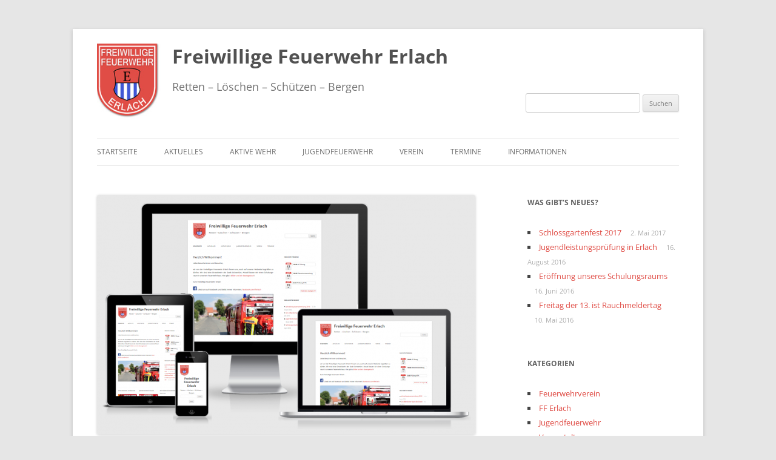

--- FILE ---
content_type: text/html; charset=UTF-8
request_url: http://www.feuerwehr-erlach.de/1-jahr-feuerwehr-erlach-de/
body_size: 10579
content:


<!DOCTYPE html>
<!--[if IE 7]>
<html class="ie ie7" lang="de">
<![endif]-->
<!--[if IE 8]>
<html class="ie ie8" lang="de">
<![endif]-->
<!--[if !(IE 7) | !(IE 8)  ]><!-->
<html lang="de">
<!--<![endif]-->
<head>
<meta charset="UTF-8" />
<meta name="viewport" content="width=device-width" />

<link rel="shortcut icon" href="http://www.feuerwehr-erlach.de/favicon.ico" type="image/x-icon">
<link rel="icon" href="http://www.feuerwehr-erlach.de/favicon.ico" type="image/x-icon">
<link rel="profile" href="http://gmpg.org/xfn/11" />
<link rel="pingback" href="http://www.feuerwehr-erlach.de/xmlrpc.php" />
<!--[if lt IE 9]>
<script src="http://www.feuerwehr-erlach.de/wp-content/themes/twentytwelve/js/html5.js" type="text/javascript"></script>
<![endif]-->
<meta name='robots' content='index, follow, max-image-preview:large, max-snippet:-1, max-video-preview:-1' />

	<!-- This site is optimized with the Yoast SEO plugin v22.1 - https://yoast.com/wordpress/plugins/seo/ -->
	<title>Ein Jahr feuerwehr-erlach.de - FF Erlach</title>
	<link rel="canonical" href="http://www.feuerwehr-erlach.de/1-jahr-feuerwehr-erlach-de/" />
	<meta property="og:locale" content="de_DE" />
	<meta property="og:type" content="article" />
	<meta property="og:title" content="Ein Jahr feuerwehr-erlach.de - FF Erlach" />
	<meta property="og:description" content="Ein Jahr ist es bereits her &#8211; im März 2015 gingen wir mit unserer ersten Webseite an den Start. Unser Ziel war es, damit nicht nur den Mitgliedern wichtige Termine und Informationen zu liefern, sondern uns auch in der Öffentlichkeit zu präsentieren und besonders den Einwohnern von Erlach bzw. Ochsenfurt einen Einblick in unsere Arbeit [&hellip;]" />
	<meta property="og:url" content="http://www.feuerwehr-erlach.de/1-jahr-feuerwehr-erlach-de/" />
	<meta property="og:site_name" content="Freiwillige Feuerwehr Erlach" />
	<meta property="article:publisher" content="https://www.facebook.com/fferlach" />
	<meta property="article:published_time" content="2016-03-12T07:56:59+00:00" />
	<meta property="article:modified_time" content="2016-03-12T07:57:41+00:00" />
	<meta property="og:image" content="http://www.feuerwehr-erlach.de/wp-content/uploads/2016/03/Responsive-Website-Screenshot.png" />
	<meta property="og:image:width" content="1217" />
	<meta property="og:image:height" content="772" />
	<meta property="og:image:type" content="image/png" />
	<meta name="author" content="Julian" />
	<meta name="twitter:label1" content="Verfasst von" />
	<meta name="twitter:data1" content="Julian" />
	<meta name="twitter:label2" content="Geschätzte Lesezeit" />
	<meta name="twitter:data2" content="1 Minute" />
	<script type="application/ld+json" class="yoast-schema-graph">{"@context":"https://schema.org","@graph":[{"@type":"WebPage","@id":"http://www.feuerwehr-erlach.de/1-jahr-feuerwehr-erlach-de/","url":"http://www.feuerwehr-erlach.de/1-jahr-feuerwehr-erlach-de/","name":"Ein Jahr feuerwehr-erlach.de - FF Erlach","isPartOf":{"@id":"https://www.feuerwehr-erlach.de/#website"},"primaryImageOfPage":{"@id":"http://www.feuerwehr-erlach.de/1-jahr-feuerwehr-erlach-de/#primaryimage"},"image":{"@id":"http://www.feuerwehr-erlach.de/1-jahr-feuerwehr-erlach-de/#primaryimage"},"thumbnailUrl":"http://www.feuerwehr-erlach.de/wp-content/uploads/2016/03/Responsive-Website-Screenshot.png","datePublished":"2016-03-12T07:56:59+00:00","dateModified":"2016-03-12T07:57:41+00:00","author":{"@id":"https://www.feuerwehr-erlach.de/#/schema/person/42c0ef406b8e787f8e2260893b0a08a2"},"breadcrumb":{"@id":"http://www.feuerwehr-erlach.de/1-jahr-feuerwehr-erlach-de/#breadcrumb"},"inLanguage":"de","potentialAction":[{"@type":"ReadAction","target":["http://www.feuerwehr-erlach.de/1-jahr-feuerwehr-erlach-de/"]}]},{"@type":"ImageObject","inLanguage":"de","@id":"http://www.feuerwehr-erlach.de/1-jahr-feuerwehr-erlach-de/#primaryimage","url":"http://www.feuerwehr-erlach.de/wp-content/uploads/2016/03/Responsive-Website-Screenshot.png","contentUrl":"http://www.feuerwehr-erlach.de/wp-content/uploads/2016/03/Responsive-Website-Screenshot.png","width":1217,"height":772,"caption":"Ein Jahr feuerwehr-erlach.de Im März 2015 haben wir die Webseite www.feuerwehr-erlach.de ins Leben gerufen. Wir möchten damit den Einwohnern von Erlach/Ochsenfurt und der der Öffentlichkeit allgemein einen Einblick in unsere Arbeit gewähren..."},{"@type":"BreadcrumbList","@id":"http://www.feuerwehr-erlach.de/1-jahr-feuerwehr-erlach-de/#breadcrumb","itemListElement":[{"@type":"ListItem","position":1,"name":"Startseite","item":"http://www.feuerwehr-erlach.de/"},{"@type":"ListItem","position":2,"name":"Aktuelles","item":"http://www.feuerwehr-erlach.de/aktuelles/"},{"@type":"ListItem","position":3,"name":"Ein Jahr feuerwehr-erlach.de"}]},{"@type":"WebSite","@id":"https://www.feuerwehr-erlach.de/#website","url":"https://www.feuerwehr-erlach.de/","name":"Freiwillige Feuerwehr Erlach","description":"Retten - Löschen - Schützen - Bergen","potentialAction":[{"@type":"SearchAction","target":{"@type":"EntryPoint","urlTemplate":"https://www.feuerwehr-erlach.de/?s={search_term_string}"},"query-input":"required name=search_term_string"}],"inLanguage":"de"},{"@type":"Person","@id":"https://www.feuerwehr-erlach.de/#/schema/person/42c0ef406b8e787f8e2260893b0a08a2","name":"Julian"}]}</script>
	<!-- / Yoast SEO plugin. -->


<link rel="alternate" type="application/rss+xml" title="Freiwillige Feuerwehr Erlach &raquo; Feed" href="http://www.feuerwehr-erlach.de/feed/" />
<link rel="alternate" type="application/rss+xml" title="Freiwillige Feuerwehr Erlach &raquo; Kommentar-Feed" href="http://www.feuerwehr-erlach.de/comments/feed/" />
<script type="text/javascript">
/* <![CDATA[ */
window._wpemojiSettings = {"baseUrl":"https:\/\/s.w.org\/images\/core\/emoji\/14.0.0\/72x72\/","ext":".png","svgUrl":"https:\/\/s.w.org\/images\/core\/emoji\/14.0.0\/svg\/","svgExt":".svg","source":{"concatemoji":"http:\/\/www.feuerwehr-erlach.de\/wp-includes\/js\/wp-emoji-release.min.js?ver=6.4.7"}};
/*! This file is auto-generated */
!function(i,n){var o,s,e;function c(e){try{var t={supportTests:e,timestamp:(new Date).valueOf()};sessionStorage.setItem(o,JSON.stringify(t))}catch(e){}}function p(e,t,n){e.clearRect(0,0,e.canvas.width,e.canvas.height),e.fillText(t,0,0);var t=new Uint32Array(e.getImageData(0,0,e.canvas.width,e.canvas.height).data),r=(e.clearRect(0,0,e.canvas.width,e.canvas.height),e.fillText(n,0,0),new Uint32Array(e.getImageData(0,0,e.canvas.width,e.canvas.height).data));return t.every(function(e,t){return e===r[t]})}function u(e,t,n){switch(t){case"flag":return n(e,"\ud83c\udff3\ufe0f\u200d\u26a7\ufe0f","\ud83c\udff3\ufe0f\u200b\u26a7\ufe0f")?!1:!n(e,"\ud83c\uddfa\ud83c\uddf3","\ud83c\uddfa\u200b\ud83c\uddf3")&&!n(e,"\ud83c\udff4\udb40\udc67\udb40\udc62\udb40\udc65\udb40\udc6e\udb40\udc67\udb40\udc7f","\ud83c\udff4\u200b\udb40\udc67\u200b\udb40\udc62\u200b\udb40\udc65\u200b\udb40\udc6e\u200b\udb40\udc67\u200b\udb40\udc7f");case"emoji":return!n(e,"\ud83e\udef1\ud83c\udffb\u200d\ud83e\udef2\ud83c\udfff","\ud83e\udef1\ud83c\udffb\u200b\ud83e\udef2\ud83c\udfff")}return!1}function f(e,t,n){var r="undefined"!=typeof WorkerGlobalScope&&self instanceof WorkerGlobalScope?new OffscreenCanvas(300,150):i.createElement("canvas"),a=r.getContext("2d",{willReadFrequently:!0}),o=(a.textBaseline="top",a.font="600 32px Arial",{});return e.forEach(function(e){o[e]=t(a,e,n)}),o}function t(e){var t=i.createElement("script");t.src=e,t.defer=!0,i.head.appendChild(t)}"undefined"!=typeof Promise&&(o="wpEmojiSettingsSupports",s=["flag","emoji"],n.supports={everything:!0,everythingExceptFlag:!0},e=new Promise(function(e){i.addEventListener("DOMContentLoaded",e,{once:!0})}),new Promise(function(t){var n=function(){try{var e=JSON.parse(sessionStorage.getItem(o));if("object"==typeof e&&"number"==typeof e.timestamp&&(new Date).valueOf()<e.timestamp+604800&&"object"==typeof e.supportTests)return e.supportTests}catch(e){}return null}();if(!n){if("undefined"!=typeof Worker&&"undefined"!=typeof OffscreenCanvas&&"undefined"!=typeof URL&&URL.createObjectURL&&"undefined"!=typeof Blob)try{var e="postMessage("+f.toString()+"("+[JSON.stringify(s),u.toString(),p.toString()].join(",")+"));",r=new Blob([e],{type:"text/javascript"}),a=new Worker(URL.createObjectURL(r),{name:"wpTestEmojiSupports"});return void(a.onmessage=function(e){c(n=e.data),a.terminate(),t(n)})}catch(e){}c(n=f(s,u,p))}t(n)}).then(function(e){for(var t in e)n.supports[t]=e[t],n.supports.everything=n.supports.everything&&n.supports[t],"flag"!==t&&(n.supports.everythingExceptFlag=n.supports.everythingExceptFlag&&n.supports[t]);n.supports.everythingExceptFlag=n.supports.everythingExceptFlag&&!n.supports.flag,n.DOMReady=!1,n.readyCallback=function(){n.DOMReady=!0}}).then(function(){return e}).then(function(){var e;n.supports.everything||(n.readyCallback(),(e=n.source||{}).concatemoji?t(e.concatemoji):e.wpemoji&&e.twemoji&&(t(e.twemoji),t(e.wpemoji)))}))}((window,document),window._wpemojiSettings);
/* ]]> */
</script>
<link rel='stylesheet' id='ai1ec_style-css' href='//www.feuerwehr-erlach.de/wp-content/plugins/all-in-one-event-calendar/cache/87a697c5_ai1ec_parsed_css.css?ver=3.0.0' type='text/css' media='all' />
<style id='wp-emoji-styles-inline-css' type='text/css'>

	img.wp-smiley, img.emoji {
		display: inline !important;
		border: none !important;
		box-shadow: none !important;
		height: 1em !important;
		width: 1em !important;
		margin: 0 0.07em !important;
		vertical-align: -0.1em !important;
		background: none !important;
		padding: 0 !important;
	}
</style>
<link rel='stylesheet' id='wp-block-library-css' href='http://www.feuerwehr-erlach.de/wp-includes/css/dist/block-library/style.min.css?ver=6.4.7' type='text/css' media='all' />
<style id='wp-block-library-theme-inline-css' type='text/css'>
.wp-block-audio figcaption{color:#555;font-size:13px;text-align:center}.is-dark-theme .wp-block-audio figcaption{color:hsla(0,0%,100%,.65)}.wp-block-audio{margin:0 0 1em}.wp-block-code{border:1px solid #ccc;border-radius:4px;font-family:Menlo,Consolas,monaco,monospace;padding:.8em 1em}.wp-block-embed figcaption{color:#555;font-size:13px;text-align:center}.is-dark-theme .wp-block-embed figcaption{color:hsla(0,0%,100%,.65)}.wp-block-embed{margin:0 0 1em}.blocks-gallery-caption{color:#555;font-size:13px;text-align:center}.is-dark-theme .blocks-gallery-caption{color:hsla(0,0%,100%,.65)}.wp-block-image figcaption{color:#555;font-size:13px;text-align:center}.is-dark-theme .wp-block-image figcaption{color:hsla(0,0%,100%,.65)}.wp-block-image{margin:0 0 1em}.wp-block-pullquote{border-bottom:4px solid;border-top:4px solid;color:currentColor;margin-bottom:1.75em}.wp-block-pullquote cite,.wp-block-pullquote footer,.wp-block-pullquote__citation{color:currentColor;font-size:.8125em;font-style:normal;text-transform:uppercase}.wp-block-quote{border-left:.25em solid;margin:0 0 1.75em;padding-left:1em}.wp-block-quote cite,.wp-block-quote footer{color:currentColor;font-size:.8125em;font-style:normal;position:relative}.wp-block-quote.has-text-align-right{border-left:none;border-right:.25em solid;padding-left:0;padding-right:1em}.wp-block-quote.has-text-align-center{border:none;padding-left:0}.wp-block-quote.is-large,.wp-block-quote.is-style-large,.wp-block-quote.is-style-plain{border:none}.wp-block-search .wp-block-search__label{font-weight:700}.wp-block-search__button{border:1px solid #ccc;padding:.375em .625em}:where(.wp-block-group.has-background){padding:1.25em 2.375em}.wp-block-separator.has-css-opacity{opacity:.4}.wp-block-separator{border:none;border-bottom:2px solid;margin-left:auto;margin-right:auto}.wp-block-separator.has-alpha-channel-opacity{opacity:1}.wp-block-separator:not(.is-style-wide):not(.is-style-dots){width:100px}.wp-block-separator.has-background:not(.is-style-dots){border-bottom:none;height:1px}.wp-block-separator.has-background:not(.is-style-wide):not(.is-style-dots){height:2px}.wp-block-table{margin:0 0 1em}.wp-block-table td,.wp-block-table th{word-break:normal}.wp-block-table figcaption{color:#555;font-size:13px;text-align:center}.is-dark-theme .wp-block-table figcaption{color:hsla(0,0%,100%,.65)}.wp-block-video figcaption{color:#555;font-size:13px;text-align:center}.is-dark-theme .wp-block-video figcaption{color:hsla(0,0%,100%,.65)}.wp-block-video{margin:0 0 1em}.wp-block-template-part.has-background{margin-bottom:0;margin-top:0;padding:1.25em 2.375em}
</style>
<style id='classic-theme-styles-inline-css' type='text/css'>
/*! This file is auto-generated */
.wp-block-button__link{color:#fff;background-color:#32373c;border-radius:9999px;box-shadow:none;text-decoration:none;padding:calc(.667em + 2px) calc(1.333em + 2px);font-size:1.125em}.wp-block-file__button{background:#32373c;color:#fff;text-decoration:none}
</style>
<style id='global-styles-inline-css' type='text/css'>
body{--wp--preset--color--black: #000000;--wp--preset--color--cyan-bluish-gray: #abb8c3;--wp--preset--color--white: #fff;--wp--preset--color--pale-pink: #f78da7;--wp--preset--color--vivid-red: #cf2e2e;--wp--preset--color--luminous-vivid-orange: #ff6900;--wp--preset--color--luminous-vivid-amber: #fcb900;--wp--preset--color--light-green-cyan: #7bdcb5;--wp--preset--color--vivid-green-cyan: #00d084;--wp--preset--color--pale-cyan-blue: #8ed1fc;--wp--preset--color--vivid-cyan-blue: #0693e3;--wp--preset--color--vivid-purple: #9b51e0;--wp--preset--color--blue: #21759b;--wp--preset--color--dark-gray: #444;--wp--preset--color--medium-gray: #9f9f9f;--wp--preset--color--light-gray: #e6e6e6;--wp--preset--gradient--vivid-cyan-blue-to-vivid-purple: linear-gradient(135deg,rgba(6,147,227,1) 0%,rgb(155,81,224) 100%);--wp--preset--gradient--light-green-cyan-to-vivid-green-cyan: linear-gradient(135deg,rgb(122,220,180) 0%,rgb(0,208,130) 100%);--wp--preset--gradient--luminous-vivid-amber-to-luminous-vivid-orange: linear-gradient(135deg,rgba(252,185,0,1) 0%,rgba(255,105,0,1) 100%);--wp--preset--gradient--luminous-vivid-orange-to-vivid-red: linear-gradient(135deg,rgba(255,105,0,1) 0%,rgb(207,46,46) 100%);--wp--preset--gradient--very-light-gray-to-cyan-bluish-gray: linear-gradient(135deg,rgb(238,238,238) 0%,rgb(169,184,195) 100%);--wp--preset--gradient--cool-to-warm-spectrum: linear-gradient(135deg,rgb(74,234,220) 0%,rgb(151,120,209) 20%,rgb(207,42,186) 40%,rgb(238,44,130) 60%,rgb(251,105,98) 80%,rgb(254,248,76) 100%);--wp--preset--gradient--blush-light-purple: linear-gradient(135deg,rgb(255,206,236) 0%,rgb(152,150,240) 100%);--wp--preset--gradient--blush-bordeaux: linear-gradient(135deg,rgb(254,205,165) 0%,rgb(254,45,45) 50%,rgb(107,0,62) 100%);--wp--preset--gradient--luminous-dusk: linear-gradient(135deg,rgb(255,203,112) 0%,rgb(199,81,192) 50%,rgb(65,88,208) 100%);--wp--preset--gradient--pale-ocean: linear-gradient(135deg,rgb(255,245,203) 0%,rgb(182,227,212) 50%,rgb(51,167,181) 100%);--wp--preset--gradient--electric-grass: linear-gradient(135deg,rgb(202,248,128) 0%,rgb(113,206,126) 100%);--wp--preset--gradient--midnight: linear-gradient(135deg,rgb(2,3,129) 0%,rgb(40,116,252) 100%);--wp--preset--font-size--small: 13px;--wp--preset--font-size--medium: 20px;--wp--preset--font-size--large: 36px;--wp--preset--font-size--x-large: 42px;--wp--preset--spacing--20: 0.44rem;--wp--preset--spacing--30: 0.67rem;--wp--preset--spacing--40: 1rem;--wp--preset--spacing--50: 1.5rem;--wp--preset--spacing--60: 2.25rem;--wp--preset--spacing--70: 3.38rem;--wp--preset--spacing--80: 5.06rem;--wp--preset--shadow--natural: 6px 6px 9px rgba(0, 0, 0, 0.2);--wp--preset--shadow--deep: 12px 12px 50px rgba(0, 0, 0, 0.4);--wp--preset--shadow--sharp: 6px 6px 0px rgba(0, 0, 0, 0.2);--wp--preset--shadow--outlined: 6px 6px 0px -3px rgba(255, 255, 255, 1), 6px 6px rgba(0, 0, 0, 1);--wp--preset--shadow--crisp: 6px 6px 0px rgba(0, 0, 0, 1);}:where(.is-layout-flex){gap: 0.5em;}:where(.is-layout-grid){gap: 0.5em;}body .is-layout-flow > .alignleft{float: left;margin-inline-start: 0;margin-inline-end: 2em;}body .is-layout-flow > .alignright{float: right;margin-inline-start: 2em;margin-inline-end: 0;}body .is-layout-flow > .aligncenter{margin-left: auto !important;margin-right: auto !important;}body .is-layout-constrained > .alignleft{float: left;margin-inline-start: 0;margin-inline-end: 2em;}body .is-layout-constrained > .alignright{float: right;margin-inline-start: 2em;margin-inline-end: 0;}body .is-layout-constrained > .aligncenter{margin-left: auto !important;margin-right: auto !important;}body .is-layout-constrained > :where(:not(.alignleft):not(.alignright):not(.alignfull)){max-width: var(--wp--style--global--content-size);margin-left: auto !important;margin-right: auto !important;}body .is-layout-constrained > .alignwide{max-width: var(--wp--style--global--wide-size);}body .is-layout-flex{display: flex;}body .is-layout-flex{flex-wrap: wrap;align-items: center;}body .is-layout-flex > *{margin: 0;}body .is-layout-grid{display: grid;}body .is-layout-grid > *{margin: 0;}:where(.wp-block-columns.is-layout-flex){gap: 2em;}:where(.wp-block-columns.is-layout-grid){gap: 2em;}:where(.wp-block-post-template.is-layout-flex){gap: 1.25em;}:where(.wp-block-post-template.is-layout-grid){gap: 1.25em;}.has-black-color{color: var(--wp--preset--color--black) !important;}.has-cyan-bluish-gray-color{color: var(--wp--preset--color--cyan-bluish-gray) !important;}.has-white-color{color: var(--wp--preset--color--white) !important;}.has-pale-pink-color{color: var(--wp--preset--color--pale-pink) !important;}.has-vivid-red-color{color: var(--wp--preset--color--vivid-red) !important;}.has-luminous-vivid-orange-color{color: var(--wp--preset--color--luminous-vivid-orange) !important;}.has-luminous-vivid-amber-color{color: var(--wp--preset--color--luminous-vivid-amber) !important;}.has-light-green-cyan-color{color: var(--wp--preset--color--light-green-cyan) !important;}.has-vivid-green-cyan-color{color: var(--wp--preset--color--vivid-green-cyan) !important;}.has-pale-cyan-blue-color{color: var(--wp--preset--color--pale-cyan-blue) !important;}.has-vivid-cyan-blue-color{color: var(--wp--preset--color--vivid-cyan-blue) !important;}.has-vivid-purple-color{color: var(--wp--preset--color--vivid-purple) !important;}.has-black-background-color{background-color: var(--wp--preset--color--black) !important;}.has-cyan-bluish-gray-background-color{background-color: var(--wp--preset--color--cyan-bluish-gray) !important;}.has-white-background-color{background-color: var(--wp--preset--color--white) !important;}.has-pale-pink-background-color{background-color: var(--wp--preset--color--pale-pink) !important;}.has-vivid-red-background-color{background-color: var(--wp--preset--color--vivid-red) !important;}.has-luminous-vivid-orange-background-color{background-color: var(--wp--preset--color--luminous-vivid-orange) !important;}.has-luminous-vivid-amber-background-color{background-color: var(--wp--preset--color--luminous-vivid-amber) !important;}.has-light-green-cyan-background-color{background-color: var(--wp--preset--color--light-green-cyan) !important;}.has-vivid-green-cyan-background-color{background-color: var(--wp--preset--color--vivid-green-cyan) !important;}.has-pale-cyan-blue-background-color{background-color: var(--wp--preset--color--pale-cyan-blue) !important;}.has-vivid-cyan-blue-background-color{background-color: var(--wp--preset--color--vivid-cyan-blue) !important;}.has-vivid-purple-background-color{background-color: var(--wp--preset--color--vivid-purple) !important;}.has-black-border-color{border-color: var(--wp--preset--color--black) !important;}.has-cyan-bluish-gray-border-color{border-color: var(--wp--preset--color--cyan-bluish-gray) !important;}.has-white-border-color{border-color: var(--wp--preset--color--white) !important;}.has-pale-pink-border-color{border-color: var(--wp--preset--color--pale-pink) !important;}.has-vivid-red-border-color{border-color: var(--wp--preset--color--vivid-red) !important;}.has-luminous-vivid-orange-border-color{border-color: var(--wp--preset--color--luminous-vivid-orange) !important;}.has-luminous-vivid-amber-border-color{border-color: var(--wp--preset--color--luminous-vivid-amber) !important;}.has-light-green-cyan-border-color{border-color: var(--wp--preset--color--light-green-cyan) !important;}.has-vivid-green-cyan-border-color{border-color: var(--wp--preset--color--vivid-green-cyan) !important;}.has-pale-cyan-blue-border-color{border-color: var(--wp--preset--color--pale-cyan-blue) !important;}.has-vivid-cyan-blue-border-color{border-color: var(--wp--preset--color--vivid-cyan-blue) !important;}.has-vivid-purple-border-color{border-color: var(--wp--preset--color--vivid-purple) !important;}.has-vivid-cyan-blue-to-vivid-purple-gradient-background{background: var(--wp--preset--gradient--vivid-cyan-blue-to-vivid-purple) !important;}.has-light-green-cyan-to-vivid-green-cyan-gradient-background{background: var(--wp--preset--gradient--light-green-cyan-to-vivid-green-cyan) !important;}.has-luminous-vivid-amber-to-luminous-vivid-orange-gradient-background{background: var(--wp--preset--gradient--luminous-vivid-amber-to-luminous-vivid-orange) !important;}.has-luminous-vivid-orange-to-vivid-red-gradient-background{background: var(--wp--preset--gradient--luminous-vivid-orange-to-vivid-red) !important;}.has-very-light-gray-to-cyan-bluish-gray-gradient-background{background: var(--wp--preset--gradient--very-light-gray-to-cyan-bluish-gray) !important;}.has-cool-to-warm-spectrum-gradient-background{background: var(--wp--preset--gradient--cool-to-warm-spectrum) !important;}.has-blush-light-purple-gradient-background{background: var(--wp--preset--gradient--blush-light-purple) !important;}.has-blush-bordeaux-gradient-background{background: var(--wp--preset--gradient--blush-bordeaux) !important;}.has-luminous-dusk-gradient-background{background: var(--wp--preset--gradient--luminous-dusk) !important;}.has-pale-ocean-gradient-background{background: var(--wp--preset--gradient--pale-ocean) !important;}.has-electric-grass-gradient-background{background: var(--wp--preset--gradient--electric-grass) !important;}.has-midnight-gradient-background{background: var(--wp--preset--gradient--midnight) !important;}.has-small-font-size{font-size: var(--wp--preset--font-size--small) !important;}.has-medium-font-size{font-size: var(--wp--preset--font-size--medium) !important;}.has-large-font-size{font-size: var(--wp--preset--font-size--large) !important;}.has-x-large-font-size{font-size: var(--wp--preset--font-size--x-large) !important;}
.wp-block-navigation a:where(:not(.wp-element-button)){color: inherit;}
:where(.wp-block-post-template.is-layout-flex){gap: 1.25em;}:where(.wp-block-post-template.is-layout-grid){gap: 1.25em;}
:where(.wp-block-columns.is-layout-flex){gap: 2em;}:where(.wp-block-columns.is-layout-grid){gap: 2em;}
.wp-block-pullquote{font-size: 1.5em;line-height: 1.6;}
</style>
<link rel='stylesheet' id='twentytwelve-fonts-css' href='http://www.feuerwehr-erlach.de/wp-content/themes/twentytwelve/fonts/font-open-sans.css?ver=20230328' type='text/css' media='all' />
<link rel='stylesheet' id='twentytwelve-style-css' href='http://www.feuerwehr-erlach.de/wp-content/themes/twentytwelve-child/style.css?ver=20231107' type='text/css' media='all' />
<link rel='stylesheet' id='twentytwelve-block-style-css' href='http://www.feuerwehr-erlach.de/wp-content/themes/twentytwelve/css/blocks.css?ver=20230213' type='text/css' media='all' />
<!--[if lt IE 9]>
<link rel='stylesheet' id='twentytwelve-ie-css' href='http://www.feuerwehr-erlach.de/wp-content/themes/twentytwelve/css/ie.css?ver=20150214' type='text/css' media='all' />
<![endif]-->
<link rel='stylesheet' id='slb_core-css' href='http://www.feuerwehr-erlach.de/wp-content/plugins/simple-lightbox/client/css/app.css?ver=2.9.3' type='text/css' media='all' />
<script type="text/javascript" src="http://www.feuerwehr-erlach.de/wp-includes/js/jquery/jquery.min.js?ver=3.7.1" id="jquery-core-js"></script>
<script type="text/javascript" src="http://www.feuerwehr-erlach.de/wp-includes/js/jquery/jquery-migrate.min.js?ver=3.4.1" id="jquery-migrate-js"></script>
<script type="text/javascript" src="http://www.feuerwehr-erlach.de/wp-content/themes/twentytwelve/js/navigation.js?ver=20141205" id="twentytwelve-navigation-js" defer="defer" data-wp-strategy="defer"></script>
<link rel="https://api.w.org/" href="http://www.feuerwehr-erlach.de/wp-json/" /><link rel="alternate" type="application/json" href="http://www.feuerwehr-erlach.de/wp-json/wp/v2/posts/2922" /><link rel="EditURI" type="application/rsd+xml" title="RSD" href="http://www.feuerwehr-erlach.de/xmlrpc.php?rsd" />
<meta name="generator" content="WordPress 6.4.7" />
<link rel='shortlink' href='http://www.feuerwehr-erlach.de/?p=2922' />
<link rel="alternate" type="application/json+oembed" href="http://www.feuerwehr-erlach.de/wp-json/oembed/1.0/embed?url=http%3A%2F%2Fwww.feuerwehr-erlach.de%2F1-jahr-feuerwehr-erlach-de%2F" />
<link rel="alternate" type="text/xml+oembed" href="http://www.feuerwehr-erlach.de/wp-json/oembed/1.0/embed?url=http%3A%2F%2Fwww.feuerwehr-erlach.de%2F1-jahr-feuerwehr-erlach-de%2F&#038;format=xml" />
<style type="text/css">
	span.oe_textdirection { unicode-bidi: bidi-override; direction: rtl; }
	span.oe_displaynone { display: none; }
</style>
</head>

<body class="post-template-default single single-post postid-2922 single-format-standard wp-embed-responsive custom-font-enabled single-author">
<div id="fb-root"></div>
<script>(function(d, s, id) {
  var js, fjs = d.getElementsByTagName(s)[0];
  if (d.getElementById(id)) return;
  js = d.createElement(s); js.id = id;
  js.src = "//connect.facebook.net/de_DE/sdk.js#xfbml=1&version=v2.8";
  fjs.parentNode.insertBefore(js, fjs);
}(document, 'script', 'facebook-jssdk'));</script>

<div id="page" class="hfeed site">
	<header id="masthead" class="site-header" role="banner">
		<hgroup>
	<img alt="Logo" src="http://www.feuerwehr-erlach.de/wp-content/uploads/logo.jpg" />
	<div id="logo-right">
		<h1 class="site-title"><a href="http://www.feuerwehr-erlach.de/" title="Freiwillige Feuerwehr Erlach" rel="home">Freiwillige Feuerwehr Erlach</a></h1>
		<h2 class="site-description">Retten &#8211; Löschen &#8211; Schützen &#8211; Bergen</h2>
	</div>
	<div class="clear"></div>
</hgroup>
<div class="header-search"><form role="search" method="get" id="searchform" class="searchform" action="http://www.feuerwehr-erlach.de/">
				<div>
					<label class="screen-reader-text" for="s">Suche nach:</label>
					<input type="text" value="" name="s" id="s" />
					<input type="submit" id="searchsubmit" value="Suchen" />
				</div>
			</form></div>
		<nav id="site-navigation" class="main-navigation" role="navigation">
			<button class="menu-toggle">Menü</button>
			<a class="assistive-text" href="#content" title="Zum Inhalt springen">Zum Inhalt springen</a>
			<div class="menu-hauptmenue-alternativ-container"><ul id="menu-hauptmenue-alternativ" class="nav-menu"><li id="menu-item-638" class="menu-item menu-item-type-post_type menu-item-object-page menu-item-home menu-item-638"><a href="http://www.feuerwehr-erlach.de/">Startseite</a></li>
<li id="menu-item-637" class="menu-item menu-item-type-post_type menu-item-object-page current_page_parent menu-item-637"><a href="http://www.feuerwehr-erlach.de/aktuelles/">Aktuelles</a></li>
<li id="menu-item-639" class="menu-item menu-item-type-post_type menu-item-object-page menu-item-has-children menu-item-639"><a href="http://www.feuerwehr-erlach.de/ueber-uns/">Aktive Wehr</a>
<ul class="sub-menu">
	<li id="menu-item-658" class="menu-item menu-item-type-post_type menu-item-object-page menu-item-658"><a href="http://www.feuerwehr-erlach.de/ueber-uns/">Über uns</a></li>
	<li id="menu-item-2967" class="menu-item menu-item-type-post_type menu-item-object-page menu-item-2967"><a href="http://www.feuerwehr-erlach.de/kommandant-und-fuehrung/">Kommandanten</a></li>
	<li id="menu-item-656" class="menu-item menu-item-type-post_type menu-item-object-page menu-item-656"><a href="http://www.feuerwehr-erlach.de/fahrzeuge-ausruestung/">Fahrzeuge und Ausrüstung</a></li>
	<li id="menu-item-657" class="menu-item menu-item-type-post_type menu-item-object-page menu-item-657"><a href="http://www.feuerwehr-erlach.de/mitmachen/">Mitmachen</a></li>
</ul>
</li>
<li id="menu-item-635" class="menu-item menu-item-type-post_type menu-item-object-page menu-item-635"><a href="http://www.feuerwehr-erlach.de/jugendfeuerwehr/">Jugendfeuerwehr</a></li>
<li id="menu-item-640" class="menu-item menu-item-type-post_type menu-item-object-page menu-item-has-children menu-item-640"><a href="http://www.feuerwehr-erlach.de/feuerwehrverein/">Verein</a>
<ul class="sub-menu">
	<li id="menu-item-645" class="menu-item menu-item-type-post_type menu-item-object-page menu-item-645"><a href="http://www.feuerwehr-erlach.de/feuerwehrverein/">Der Feuerwehrverein</a></li>
	<li id="menu-item-2977" class="menu-item menu-item-type-post_type menu-item-object-page menu-item-2977"><a href="http://www.feuerwehr-erlach.de/vorstand-feuerwehrverein/">Ansprechpartner</a></li>
</ul>
</li>
<li id="menu-item-636" class="menu-item menu-item-type-post_type menu-item-object-page menu-item-636"><a href="http://www.feuerwehr-erlach.de/termine/">Termine</a></li>
<li id="menu-item-3273" class="menu-item menu-item-type-post_type menu-item-object-page menu-item-has-children menu-item-3273"><a href="http://www.feuerwehr-erlach.de/notruf-112/">Informationen</a>
<ul class="sub-menu">
	<li id="menu-item-3274" class="menu-item menu-item-type-post_type menu-item-object-page menu-item-3274"><a href="http://www.feuerwehr-erlach.de/notruf-112/">Europaweiter Notruf 112</a></li>
	<li id="menu-item-3083" class="menu-item menu-item-type-post_type menu-item-object-page menu-item-3083"><a href="http://www.feuerwehr-erlach.de/rauchmelder/">Rauchmelder</a></li>
</ul>
</li>
</ul></div>		</nav><!-- #site-navigation -->


	</header><!-- #masthead -->

	<div id="main" class="wrapper">
	<div id="primary" class="site-content">
		<div id="content" role="main">

			
				
	<article id="post-2922" class="post-2922 post type-post status-publish format-standard has-post-thumbnail hentry category-feuerwehrverein category-ff-erlach">
				<header class="entry-header">
			<img width="624" height="396" src="http://www.feuerwehr-erlach.de/wp-content/uploads/2016/03/Responsive-Website-Screenshot-624x396.png" class="attachment-post-thumbnail size-post-thumbnail wp-post-image" alt="Responsive feuerwehr-erlach Webseite" decoding="async" fetchpriority="high" srcset="http://www.feuerwehr-erlach.de/wp-content/uploads/2016/03/Responsive-Website-Screenshot-624x396.png 624w, http://www.feuerwehr-erlach.de/wp-content/uploads/2016/03/Responsive-Website-Screenshot-300x190.png 300w, http://www.feuerwehr-erlach.de/wp-content/uploads/2016/03/Responsive-Website-Screenshot-768x487.png 768w, http://www.feuerwehr-erlach.de/wp-content/uploads/2016/03/Responsive-Website-Screenshot-1024x650.png 1024w, http://www.feuerwehr-erlach.de/wp-content/uploads/2016/03/Responsive-Website-Screenshot.png 1217w" sizes="(max-width: 624px) 100vw, 624px" />
						<h1 class="entry-title">Ein Jahr feuerwehr-erlach.de</h1>
								</header><!-- .entry-header -->

				<div class="entry-content">
			<p style="text-align: justify;">Ein Jahr ist es bereits her &#8211; im März 2015 gingen wir mit unserer ersten Webseite an den Start. Unser Ziel war es, damit nicht nur den Mitgliedern wichtige Termine und Informationen zu liefern, sondern uns auch in der Öffentlichkeit zu präsentieren und besonders den Einwohnern von Erlach bzw. Ochsenfurt einen Einblick in unsere Arbeit zu geben.</p>
<p style="text-align: justify;">Zu diesem Anlass haben wir die Webseite ein bisschen aufgefrischt.<span id="more-2922"></span> Die sichtbarste Neuerung gibt es gleich auf der Startseite, wo den Besucher jetzt eine Slideshow mit den neuesten Beiträgen empfängt. Aber auch einige andere Seiten wurden umgestaltet und erneuert. Bald wird es außerdem eine neue Führungsseite mit den Kommandanten und ein lange ersehntes Vorstandsbild geben.</p>
<p style="text-align: justify;">Mittlerweile ist zu unserer Internet-Präsentation auch <a href="https://www.facebook.com/fferlach" target="_blank" rel="nofollow">ein Facebook Auftritt</a> dazugekommen, der mittlerweile einen wichtigen Informationskanal darstellt. Dort veröffentlichen wir regelmäßig Neuigkeiten, Bilder von Übungen und Einsätzen und viele andere interessante Dinge. Die öffentliche Seite könnt ihr auch ohne Facebook-Konto aufrufen!</p>
<p style="text-align: justify;">Zum Abschluss möchten wir noch danke sagen, dass ihr immer wieder hier vorbeischaut und Interesse an unserer Arbeit zeigt!</p>
<p style="text-align: justify;">					</div><!-- .entry-content -->
		
		<footer class="entry-meta">
			Dieser Beitrag wurde am <a href="http://www.feuerwehr-erlach.de/1-jahr-feuerwehr-erlach-de/" title="8:56" rel="bookmark"><time class="entry-date" datetime="2016-03-12T08:56:59+01:00">12. März 2016</time></a><span class="by-author"> von <span class="author vcard"><a class="url fn n" href="http://www.feuerwehr-erlach.de/author/admin/" title="Alle Beiträge von Julian anzeigen" rel="author">Julian</a></span></span> unter <a href="http://www.feuerwehr-erlach.de/category/feuerwehrverein/" rel="category tag">Feuerwehrverein</a>, <a href="http://www.feuerwehr-erlach.de/category/ff-erlach/" rel="category tag">FF Erlach</a> veröffentlicht.								</footer><!-- .entry-meta -->
	</article><!-- #post -->

				<nav class="nav-single">
					<h3 class="assistive-text">Beitragsnavigation</h3>
					<span class="nav-previous"><a href="http://www.feuerwehr-erlach.de/generalversammlung-2016/" rel="prev"><span class="meta-nav">&larr;</span> Jahreshauptversammlung 2016</a></span>
					<span class="nav-next"><a href="http://www.feuerwehr-erlach.de/neuer-2-kommandant/" rel="next">Neuer stellvertretender Kommandant gewählt <span class="meta-nav">&rarr;</span></a></span>
				</nav><!-- .nav-single -->

			
		</div><!-- #content -->
	</div><!-- #primary -->


			<div id="secondary" class="widget-area" role="complementary">
			
		<aside id="recent-posts-2" class="widget widget_recent_entries">
		<h3 class="widget-title">Was gibt&#8217;s Neues?</h3>
		<ul>
											<li>
					<a href="http://www.feuerwehr-erlach.de/schlossgartenfest-2017/">Schlossgartenfest 2017</a>
											<span class="post-date">2. Mai 2017</span>
									</li>
											<li>
					<a href="http://www.feuerwehr-erlach.de/jugendleistungspruefung/">Jugendleistungsprüfung in Erlach</a>
											<span class="post-date">16. August 2016</span>
									</li>
											<li>
					<a href="http://www.feuerwehr-erlach.de/eroeffnung-unseres-schulungsraums/">Eröffnung unseres Schulungsraums</a>
											<span class="post-date">16. Juni 2016</span>
									</li>
											<li>
					<a href="http://www.feuerwehr-erlach.de/freitag-der-13-ist-rauchmeldertag/">Freitag der 13. ist Rauchmeldertag</a>
											<span class="post-date">10. Mai 2016</span>
									</li>
					</ul>

		</aside><aside id="categories-2" class="widget widget_categories"><h3 class="widget-title">Kategorien</h3>
			<ul>
					<li class="cat-item cat-item-14"><a href="http://www.feuerwehr-erlach.de/category/feuerwehrverein/">Feuerwehrverein</a>
</li>
	<li class="cat-item cat-item-1"><a href="http://www.feuerwehr-erlach.de/category/ff-erlach/">FF Erlach</a>
</li>
	<li class="cat-item cat-item-9"><a href="http://www.feuerwehr-erlach.de/category/jugendfeuerwehr/">Jugendfeuerwehr</a>
</li>
	<li class="cat-item cat-item-11"><a href="http://www.feuerwehr-erlach.de/category/veranstaltungen/">Veranstaltungen</a>
</li>
			</ul>

			</aside><aside id="archives-2" class="widget widget_archive"><h3 class="widget-title">Beiträge finden</h3>		<label class="screen-reader-text" for="archives-dropdown-2">Beiträge finden</label>
		<select id="archives-dropdown-2" name="archive-dropdown">
			
			<option value="">Monat auswählen</option>
				<option value='http://www.feuerwehr-erlach.de/2017/05/'> Mai 2017 </option>
	<option value='http://www.feuerwehr-erlach.de/2016/08/'> August 2016 </option>
	<option value='http://www.feuerwehr-erlach.de/2016/06/'> Juni 2016 </option>
	<option value='http://www.feuerwehr-erlach.de/2016/05/'> Mai 2016 </option>
	<option value='http://www.feuerwehr-erlach.de/2016/03/'> März 2016 </option>
	<option value='http://www.feuerwehr-erlach.de/2016/02/'> Februar 2016 </option>
	<option value='http://www.feuerwehr-erlach.de/2015/07/'> Juli 2015 </option>
	<option value='http://www.feuerwehr-erlach.de/2015/04/'> April 2015 </option>
	<option value='http://www.feuerwehr-erlach.de/2015/03/'> März 2015 </option>
	<option value='http://www.feuerwehr-erlach.de/2015/02/'> Februar 2015 </option>
	<option value='http://www.feuerwehr-erlach.de/2014/08/'> August 2014 </option>
	<option value='http://www.feuerwehr-erlach.de/2014/06/'> Juni 2014 </option>

		</select>

			<script type="text/javascript">
/* <![CDATA[ */

(function() {
	var dropdown = document.getElementById( "archives-dropdown-2" );
	function onSelectChange() {
		if ( dropdown.options[ dropdown.selectedIndex ].value !== '' ) {
			document.location.href = this.options[ this.selectedIndex ].value;
		}
	}
	dropdown.onchange = onSelectChange;
})();

/* ]]> */
</script>
</aside><aside id="text-13" class="widget widget_text"><h3 class="widget-title">Präsentiert von (Anzeige)</h3>			<div class="textwidget"><a title="Kochbau Erlach" target="_blank" href="http://www.kochbau-erlach.de" rel="nofollow noopener"><img src="http://www.feuerwehr-erlach.de/wp-content/uploads/2014/04/kochbau-e1396425832459.jpg" alt="Kochbau Erlach" /></a></div>
		</aside>		</div><!-- #secondary -->
		</div><!-- #main .wrapper -->
	<footer id="colophon" role="contentinfo">
		<div id="footer-widgets" class="widget-area three">
			
			
					</div><!-- #footer-widgets -->
		<div class="site-info">
			<p>Copyright &copy; 2026 
				<a href="http://www.feuerwehr-erlach.de" title="http://www.feuerwehr-erlach.de">Freiwillige Feuerwehr Erlach e. V.</a>
				| An der Schlossmauer 11, 97199 Ochsenfurt
				| <a href="http://www.feuerwehr-erlach.de/impressum" rel="nofollow">Impressum</a>
			</p> 
		</div><!-- .site-info -->
	</footer><!-- #colophon -->
</div><!-- #page -->

<script type="text/javascript" id="slb_context">/* <![CDATA[ */if ( !!window.jQuery ) {(function($){$(document).ready(function(){if ( !!window.SLB ) { {$.extend(SLB, {"context":["public","user_guest"]});} }})})(jQuery);}/* ]]> */</script>
</body>
</html>

<!-- Page cached by LiteSpeed Cache 6.1 on 2026-01-16 08:17:06 -->

--- FILE ---
content_type: text/css
request_url: http://www.feuerwehr-erlach.de/wp-content/themes/twentytwelve-child/style.css?ver=20231107
body_size: 1217
content:
/*
Theme Name:     Twenty Twelve Child
Theme URI:      http://example.com/
Description:    Child theme for the Twenty Twelve theme
Author:         Your name here
Author URI:     http://example.com/about/
Template:       twentytwelve                             
Version:        0.1.0
*/

@import url("../twentytwelve/style.css");

/* Tweak for logo in header
-----------------------------------------------*/
hgroup img {
	display: block;
	float: left;
	margin: 0 1rem 0 0;
	width: 110px;
}
#logo-right {
	float: left;
}

.site-header h1 a:hover,
.site-header h2 a:hover {
	color: #e04d46;
}

.site-header h1 {
	font-size: 32px;
	line-height: 1.285714286;
	margin-bottom: 14px;
	margin-bottom: 1rem;
}
.site-header h2 {
	font-weight: normal;
	font-size: 18px;
	line-height: 1.846153846;
	color: #757575;
}

.header-search {
    float: right;
    margin-top: -50px;
}
@media (max-width: 650px) {
    .header-search {
        margin-top:5px;
        text-align:center;
        float:none;
    }
    .main-navigation  {
        clear:both;
    }
}

/* Basic CSS
-----------------------------------------------*/
a:visited, a {
	color: #e04d46;
}
a:hover {
	color: #0f3647;
}

.entry-content a, .entry-content a:visited {
	text-decoration: none;
	color: #e04d46;
}
.entry-content a:hover {
	text-decoration: underline;
}

.entry-meta a:hover {
	color: #e04d46;
}
.entry-content h1,
.comment-content h1,
.entry-content h2,
.comment-content h2,
.entry-content h3,
.comment-content h3,
.entry-content h4,
.comment-content h4,
.entry-content h5,
.comment-content h5,
.entry-content h6,
.comment-content h6 {
	margin: 24px 0 8px 0;
	margin: 1.714285714rem 0 0.571em 0;
	line-height: 1.714285714;
}
.widget-title {
	font-size: 12px;
	font-size: 0.857142857rem;
}

.site-content article {
	margin-bottom: 1px;
	border-bottom: none;
}

/* Sidebar area link & Mouse over color
---------------------------------------------- */
.widget-area .widget a, .widget-area .widget a:visited {
	color:	#e04d46;
	text-decoration: none;
}
.widget-area .widget a:hover {
	color:	#e04d46;
	text-decoration: underline;
}

.widget-area .widget .ai1ec-date a, .widget-area .widget .ai1ec-date a:visited {
	color:	#444444;
	text-decoration: none;
}
.widget-area .widget .ai1ec-date a:hover {
	color:	#e04d46;
	text-decoration: underline;
}


/* Sidebar Nav Menu
---------------------------------------------- */
.widget-area .widget .menu-sidebar-container ul {
	padding: 0px;
}
.widget-area .widget .menu-sidebar-container a, a:visited {
	color:	#e04d46;
	outline: none;
}
.widget-area .widget li {
	list-style: square;
	list-style-position: inside;
}

/* Footer
-----------------------------------------------*/
footer[role="contentinfo"] {
	margin-top: 6px;
	margin-top: 0.429rem;
	padding: 6px 0;
	padding: 0.429rem 0;
}
footer[role="contentinfo"] a {
	text-decoration: none;
}
footer[role="contentinfo"] a:hover {
	color: #000;
}

/* Zweispaltiger Inhalt mit Shortcode */
.entry-content .leftcolumn, .entry-content .rightcolumn {width: 48%; }
.entry-content .leftcolumn {float: left; }
.entry-content .rightcolumn {float: right; }
.entry-content .topcolumn {clear: both; }

/* ===[ Footer Widget Areas ]=== */

.site-info { clear: both; }
#footer-widgets {
    width: 100%;
    border-top: none;
}
#footer-widgets .widgetarea {
	margin-top: 6px;
	margin-top: 0.429rem;
}
#footer-widgets .widget li { list-style-type: none; }

.template-front-page #footer-widgets { padding-top: 0; }

@media screen and (min-width: 600px) { 
#footer-widgets.three .widget + .widget + .widget {
    margin-right: 1.71429rem;
}

#footer-widgets.three .widget {
    clear: none;
    float: left;
    margin-right: 1.71429rem;
    max-width: 29.85%;
    width: 29.85%;
	}
}